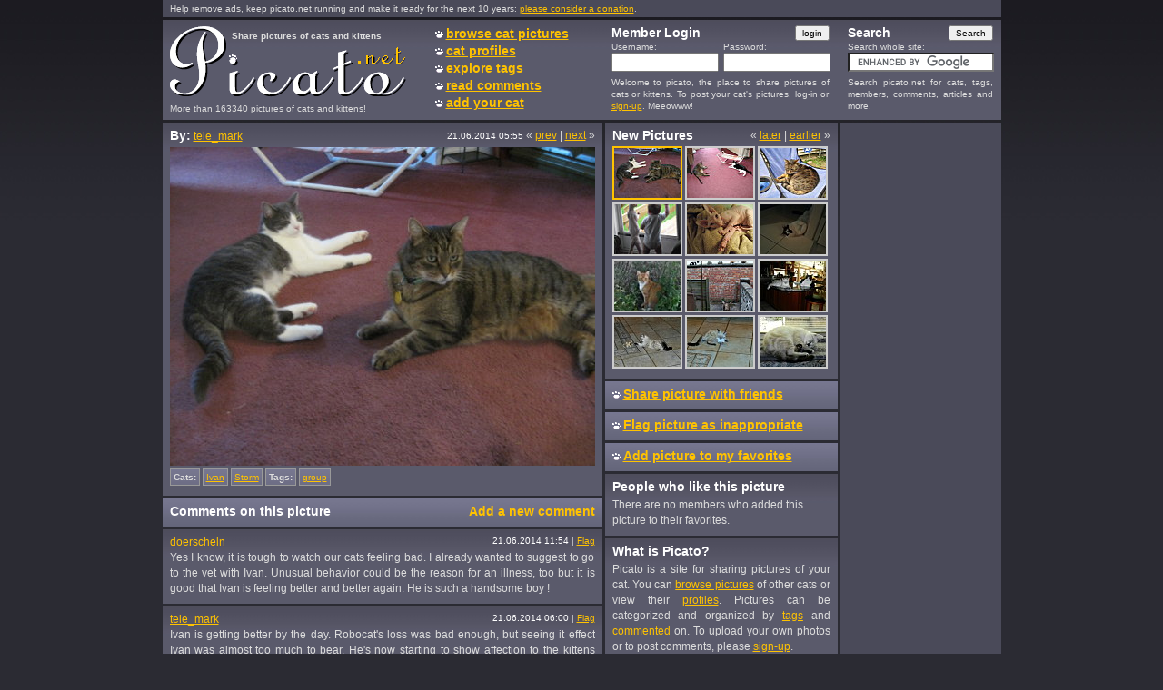

--- FILE ---
content_type: text/html; charset=utf-8
request_url: https://www.picato.net/?cID=184956
body_size: 3866
content:


<!DOCTYPE html PUBLIC "-//W3C//DTD XHTML 1.0 Transitional//EN" "http://www.w3.org/TR/xhtml1/DTD/xhtml1-transitional.dtd">
<html xmlns="http://www.w3.org/1999/xhtml" >
<head>
<title>Picato.net - Share pictures of your cat or kitten</title>
<meta property="og:title" content="cat picture 184956 by tele_mark" />
<meta property="og:type" content="article" />
<meta property="og:image" content="http://www.picato.net/uploads/184956z.jpg" />
<meta property="og:url" content="http://www.picato.net/184956" />
<meta property="og:site_name" content="Picato.net - Share pictures of your cat or kitten" />
<meta property="fb:admins" content="1132710351"/>
<link rel="stylesheet" href="/static/p.css?v2_2" type="text/css" />
<link rel="shortcut icon" href="/static/favicon.ico" />
<script type="text/javascript" src="/static/p.js?v2_2"></script>
<script type="text/javascript">var _gaq = _gaq || []; _gaq.push(['_setAccount', 'UA-442974-1']); _gaq.push(['_trackPageview']); (function () {var ga = document.createElement('script'); ga.type = 'text/javascript'; ga.async = true; ga.src = ('https:' == document.location.protocol ? 'https://ssl' : 'http://www') + '.google-analytics.com/ga.js'; var s = document.getElementsByTagName('script')[0]; s.parentNode.insertBefore(ga, s); })();</script>
</head>
<body>


<div id="L">
<div class="LB dbg nmb nmt s sptb">

Help remove ads, keep picato.net running and make it ready for the next 10 years: <a href="/donate">please consider a donation</a>.

</div>
<div id="H" class="LB">
<div id="LP"><a href="/"><img src="/static/picato.gif" alt="Homepage - Picato pictures of cats" width="260" height="85" /></a><div class="s">More than 163340 pictures of cats and kittens!</div></div>
<div id="TL" class="s bo">Share pictures of cats and kittens</div>
<div id="MN" class="b MNLH">
<img src="/static/c.gif" alt="pawn" /><a class="" href="/browse">browse cat pictures</a><br />
<img src="/static/c.gif" alt="pawn" /><a class="" href="/profiles">cat profiles</a><br />
<img src="/static/c.gif" alt="pawn" /><a class="" href="/tags">explore tags</a><br />
<img src="/static/c.gif" alt="pawn" /><a class="" href="/comments">read comments</a><br />
<img src="/static/c.gif" alt="pawn" /><a class="" href="/signup/">add your cat</a>
</div>
<div id="LI"><form action="" method="post" id="LF" >
<div class="b">Member Login <div class="LBtn"><input name="login" type="submit" id="login" value="login" class="s" tabindex="3" onclick="return LogIn();" /></div></div>
<div id="UN" class="s">Username:<br /><input name="User" id="User" type="text" tabindex="1" value="" /></div>
<div id="PW" class="s">Password:<br /><input name="Pass" id="Pass" type="password" tabindex="2" /></div>
</form>
<div id="W" class="s">Welcome to picato, the place to share pictures of cats or kittens. To post your cat's pictures, log-in or <a href="/signup">sign-up</a>. Meeowww!</div></div>

<div id="WT">
<form action="/search" id="cse-search-box">
<div>
<div class="b">Search <div class="SBtn"><input type="submit" name="sa" value="Search" class="s" /></div></div>
<div class="s">Search whole site:</div>
<input type="hidden" name="cx" value="partner-pub-6403183999300990:3f6pe7-88lo" />
<input type="hidden" name="cof" value="FORID:10" />
<input type="hidden" name="ie" value="UTF-8" />
<input type="text" name="q" size="20" class="si" />
</div>
</form>
<script type="text/javascript" src="http://www.google.com/coop/cse/brand?form=cse-search-box&amp;lang=en"></script>
<div id="S" class="s">Search picato.net for cats, tags, members, comments, articles and more.</div>
</div>

</div>




<div id="LC">

<div id="cp2">

<div class="LB">
<div class="LBC">
<div class="pb">
<span class="b">By:</span> <a href="/member/tele_mark">tele_mark</a>
<span class="ur"><span class="s w">21.06.2014 05:55&nbsp;</span>&#171; <a href="/184957/11">prev</a>&nbsp;|&nbsp;<a href="/184955/1">next</a> &#187;</span>
</div>
<div><a href="/zoom/184956/0"><img src="/uploads/184956b.jpg" alt="Picture of a cat / kitten / feline" width="468" /></a></div>

<span class="hl BoxLH s bo">Cats:</span>
<span id="PictureAnimals"><a href="/cat/6935" class="hl BoxLH s nw">Ivan</a> <a href="/cat/10878" class="hl BoxLH s nw">Storm</a> </span>


<span class="hl BoxLH s bo">Tags:</span>
<span id="PictureTags"><a href="/tag/group" class="hl BoxLH s nw">group</a> </span>
</div>
</div>



<div class="LB hlbg">
<div class="LBC">
<span class="b">Comments on this picture</span>
<span class="b ur"><a href="/" onclick="return MustBeLoggedIn();" id="AddNewCommentLink184956">Add a new comment</a></span>
</div>
</div>

<div class="LB dn" id="NewComment184956">
<div class="LBC">
<textarea class="BTA" id="NewCommentText184956"></textarea><br />
<input type="button" value="submit my comment" onclick="return SubmitComment(184956, 184956)" />
</div>
</div>

<div class="dn">
<div id="NewReportedComment" class="pb">
<div>Please enter a reason why this comment is inappropriate: (optional)</div>
<textarea class="BTAH" id="ReasonComment"></textarea><br />
<input type="button" value="submit my report" id="SubmitReportedComment" /><br />
</div>
</div>

<div id="PictureComments">
<div class="LB">
<div class="LBC">
<span><a href="/Member/doerscheln">doerscheln</a></span>
<span class="s ur"><span class="w">21.06.2014 11:54</span>
| <a href="/" onclick="return MustBeLoggedIn();">Flag</a>

</span>
<div id="Comment248505" class="j ofh">Yes I know, it is tough to watch our cats feeling bad. I already wanted to suggest to go to the vet with Ivan. Unusual behavior could be the reason for an illness, too but it is good that Ivan is feeling better and better again. He is such a handsome boy !</div>
<div id="ReportComment248505"></div>
</div>
</div>

<div class="LB">
<div class="LBC">
<span><a href="/Member/tele_mark">tele_mark</a></span>
<span class="s ur"><span class="w">21.06.2014 06:00</span>
| <a href="/" onclick="return MustBeLoggedIn();">Flag</a>

</span>
<div id="Comment248498" class="j ofh">Ivan is getting better by the day. Robocat&#39;s loss was bad enough, but seeing it effect Ivan was almost too much to bear. He&#39;s now starting to show affection to the kittens again instead of hitting them.</div>
<div id="ReportComment248498"></div>
</div>
</div>
</div>

<div id="FWL"><a class="ftr s f" href="/about/">about picato</a><a class="ftr s f" href="/about/">contact us</a><a class="ftr s f" href="/legal/">disclaimer</a><a class="ftr s f" href="/help/">help</a><a class="ftr s f" href="/donate">donate</a><a class="ftr fi ftrll s f" href="/static/PicatoRSS.xml"><img src="/static/RSS.gif" alt="Picato RSS Feed" width="14" height="14" /></a></div></div>
<div id="cp3">
<div class="LB nml" id="Thumbs">
<div class="LBC">
<span class="ur">&#171; <a href="/184968/0">later</a>&nbsp;|&nbsp;<a href="/184942/0">earlier</a> &#187;
</span>
<div class="b pb">New Pictures</div>
<a class="t ct" href="/184956/0" ><img src="/uploads/184956t.jpg" width="73" height="55" alt="View" /></a><a class="t " href="/184955/1" ><img src="/uploads/184955t.jpg" width="73" height="55" alt="View" /></a><a class="t " href="/184954/2" ><img src="/uploads/184954t.jpg" width="73" height="55" alt="View" /></a><a class="t " href="/184953/3" ><img src="/uploads/184953t.jpg" width="73" height="55" alt="View" /></a><a class="t " href="/184951/4" ><img src="/uploads/184951t.jpg" width="73" height="55" alt="View" /></a><a class="t " href="/184949/5" ><img src="/uploads/184949t.jpg" width="73" height="55" alt="View" /></a><a class="t " href="/184948/6" ><img src="/uploads/184948t.jpg" width="73" height="55" alt="View" /></a><a class="t " href="/184947/7" ><img src="/uploads/184947t.jpg" width="73" height="55" alt="View" /></a><a class="t " href="/184946/8" ><img src="/uploads/184946t.jpg" width="73" height="55" alt="View" /></a><a class="t " href="/184945/9" ><img src="/uploads/184945t.jpg" width="73" height="55" alt="View" /></a><a class="t " href="/184944/10" ><img src="/uploads/184944t.jpg" width="73" height="55" alt="View" /></a><a class="t " href="/184943/11" ><img src="/uploads/184943t.jpg" width="73" height="55" alt="View" /></a>
</div>
</div>



<div class="LB nml hlbg">
<div class="LBC">
<img src="/static/c.gif" alt="pawn" /><a href="http://www.facebook.com/sharer.php?u=https%3a%2f%2fwww.picato.net%2fdefault.aspx%3fcID%3d184956" target="_blank" class="b">Share picture with friends</a>
</div>
</div>

<div class="LB nml hlbg">
<div class="LBC">
<img src="/static/c.gif" alt="pawn" /><a href="/" class="b" id="AddNewReportedPictureLink" onclick="return MustBeLoggedIn();">Flag picture as inappropriate</a>
</div>
</div>


<div id="NewReportedPicture" class="dn">
<div class="LB nml">
<div class="LBC">
Please enter a reason: (optional)<br />
<textarea class="sIn STAH" id="Reason"></textarea><br />
<input type="button" value="submit my report" onclick="return SubmitReportedPicture(184956);" />
</div>
</div>
</div>

<div class="LB nml hlbg">
<div class="LBC">
<img src="/static/c.gif" alt="pawn" /><a href="/" class="b" id="AddToFavorites" onclick="return MustBeLoggedIn();" >Add picture to my favorites</a>
</div>
</div>


<div class="LB nml">
<div class="LBC">
<div class="b pb">People who like this picture</div>
<span id="PictureFavorites"></span>
<span id="NoPictureFavorite">There are no members who added this picture to their favorites.</span>
</div>
</div>


<div class="LB nml">
<div class="LBC">
<div class="b pb">What is Picato?</div>
<div class="j">
Picato is a site for sharing pictures of your cat. You can <a href="/browse/">browse pictures</a> of other cats or view their <a href="/profiles/">profiles</a>. Pictures can be categorized and organized by <a href="/tags/">tags</a> and <a href="/comments/">commented</a> on. To upload your own photos or to  post comments, please <a href="/signup/">sign-up</a>.
</div>
</div>
</div>

</div>
<br class="c"/>
</div>

<div id="cp4">


<div class="LB nml dbg">
<script async src="//pagead2.googlesyndication.com/pagead/js/adsbygoogle.js"></script>
<!-- Right Wide Skyscraper -->
<ins class="adsbygoogle"
     style="display:inline-block;width:160px;height:600px"
     data-ad-client="ca-pub-6403183999300990"
     data-ad-slot="2522545214"></ins>
<script>
(adsbygoogle = window.adsbygoogle || []).push({});
</script>
</div>

</div>




</div>





</body>
</html>

--- FILE ---
content_type: text/html; charset=utf-8
request_url: https://www.google.com/recaptcha/api2/aframe
body_size: 119
content:
<!DOCTYPE HTML><html><head><meta http-equiv="content-type" content="text/html; charset=UTF-8"></head><body><script nonce="oAh-dz_Ln3xak0ZWCxQgOA">/** Anti-fraud and anti-abuse applications only. See google.com/recaptcha */ try{var clients={'sodar':'https://pagead2.googlesyndication.com/pagead/sodar?'};window.addEventListener("message",function(a){try{if(a.source===window.parent){var b=JSON.parse(a.data);var c=clients[b['id']];if(c){var d=document.createElement('img');d.src=c+b['params']+'&rc='+(localStorage.getItem("rc::a")?sessionStorage.getItem("rc::b"):"");window.document.body.appendChild(d);sessionStorage.setItem("rc::e",parseInt(sessionStorage.getItem("rc::e")||0)+1);localStorage.setItem("rc::h",'1769067439972');}}}catch(b){}});window.parent.postMessage("_grecaptcha_ready", "*");}catch(b){}</script></body></html>

--- FILE ---
content_type: text/css
request_url: https://www.picato.net/static/p.css?v2_2
body_size: 6177
content:
html{overflow:-moz-scrollbars-vertical;overflow-y:scroll;}body,textarea,input{font-family:Verdana,Helvetica,sans-serif;}body{background-color:#2B2B33;background-image:url(/static/bg.jpg);background-repeat:repeat-x;font-size:12px;color:#DDD;line-height:17px;border:0;margin:0;padding:0;border-width:0;}html,body{height:100%;width:100%;}fieldset{padding:4px;border:1px solid #FFC300;}legend{color:#FFF;font-weight:bold;}textarea{overflow:auto;}img{border:none;}.wIn{width:350px;}.sIn{width:232px;}.sInL{width:340px;}.vsIn{width:155px;}.tIn{width:110px;}.STA{height:130px;font-size:12px;margin-bottom:4px;}.STAH{height:65px;font-size:12px;margin-bottom:4px;}.BTA{width:460px;height:100px;font-size:12px;margin-bottom:4px;}.BTAH{width:460px;height:50px;font-size:12px;margin-bottom:4px;}.LTA{width:720px;height:60px;font-size:12px;margin-bottom:4px;}.si{width:153px;}.SBtn{position:absolute;top:0;right:0;}#L{width:929px;position:relative;margin-left:auto;margin-right:auto;}#LC{width:749px;position:relative;float:left;}#H{height:96px;position:relative;margin-bottom:0;}#LP{position:absolute;}#TL{top:11px;left:76px;position:absolute;}#MN{left:300px;position:absolute;}.MNLH{line-height:19px;}#LI{left:494px;position:absolute;width:240px;}#WT{left:754px;position:absolute;width:160px;}.LBtn{position:absolute;top:0;right:0;}#UN{position:absolute;}#User{width:110px;}#PW{position:absolute;left:123px;}#Pass{width:110px;}#W{position:absolute;top:56px;width:240px;text-align:justify;}#S{position:absolute;top:56px;width:160px;text-align:justify;}#cp2{float:left;width:490px;}#cp3{float:left;width:259px;}#cp4{float:left;width:180px;}#UPP{position:relative;padding-bottom:0;padding-left:0;}#UPO{height:25px;}#UPB{position:absolute;top:0;height:31px;background-color:#FFC300;filter:alpha(opacity=30);opacity:.3;-moz-opacity:.3;}#UPBT{position:absolute;left:8px;padding:0;overflow:hidden;}#UPMSG{position:absolute;top:31px;background-color:#5A5A6B;background-image:url(/static/dbg.jpg);background-repeat:repeat-x;width:100%;}.dn{display:none;}.opa{-ms-filter:“progid:DXImageTransform.Microsoft.Alpha(Opacity=30)”;filter:alpha(opacity=30);-khtml-opacity:.3;-moz-opacity:.3;opacity:.3;}.dragable{cursor:move;}.LB{position:relative;background-color:#5A5A6B;background-image:url(/static/dbg.jpg);background-repeat:repeat-x;padding:8px;padding-top:6px;margin:3px;}.LBC{position:relative;width:100%;overflow:hidden;}.hlbg{background-image:url(/static/hlbg.jpg);}.nmt{margin-top:0;}.nmb{margin-bottom:0;}.nml{margin-left:0;}.b{font-weight:bold;font-size:14px;color:#FFF;}.bo{font-weight:bold;}.nw{white-space:nowrap;}.s{font-size:10px;line-height:13px;}.dbg{background-color:#4A4A59;background-image:none;}.pb{padding-bottom:3px;}.pb2{padding-bottom:6px;}.mb{margin-bottom:6px;}.mr{margin-right:3px;}.mrc{margin-right:12px!important;}.sptb{padding-top:3px;padding-bottom:3px;}.f{float:left;}.c{clear:left;height:0;line-height:0;font-size:0;}.r{margin-left:198px;}.ur{position:absolute;right:0;top:0;}.urhl{position:absolute;right:3px;}.rel{position:relative;}.abs{position:absolute;}.hl{background-color:#65657A;background-image:url(/static/hlbg.jpg);background-repeat:repeat-x;padding:3px;border:1px solid #999;}a.hl:hover{border-color:#FFC300;}.BoxLH{line-height:25px;}.ofh{overflow:hidden;width:100%;}.BoxTT{overflow:hidden;width:638px;}.BoxP{overflow:hidden;width:73px;}#FWL{margin-left:3px;}.ftr{background-color:#4A4A59;margin-right:3px;padding:3px 5px 5px 5px;text-align:justify;}.fi{padding:2px;}.ftr:hover{background-color:#5A5A6B;}.ftrl{margin-right:0;padding-right:6px;padding-left:6px;}.ftrlf{margin-right:0;padding-right:8px;padding-left:9px;}.ftrll{margin-right:0;padding:3px 3px 3px 4px;}.j{text-align:justify;}.w{color:#FFF;}a:link,a:visited,a:active{color:#FFC300;outline:none;}a:hover{color:#CCC;text-decoration:none;}a.active:link,a.active:visited,a.active:hover,a.active:active{color:#FFF;text-decoration:none;}a.t:link img,a.t:visited img{border:2px solid #CCC;margin-right:3px;margin-bottom:3px;}a.t:hover img,a.t:active img{border-color:#FFC300;}a.t1:link img,a.t1:visited img{border:2px solid #CCC;margin-right:1px;margin-bottom:1px;}a.t1:hover img,a.t1:active img{border-color:#FFC300;}img.t1{border:2px solid #CCC;margin-right:1px;margin-bottom:1px;}a.ct:link img,a.ct:visited img,a.ct:hover img,a.ct:active img{border:2px solid #FFC300;}form{padding:0;margin:0;}#UIF{width:0;height:0;border:none;margin:0;padding:0;}.fu{width:460px;margin-bottom:2px;}.pf{margin-right:5px;margin-bottom:5px;background-image:url(/static/pol.gif);background-repeat:no-repeat;height:86px;}.dp{position:relative;width:73px;height:55px;margin:2px;margin-bottom:1px;background-repeat:no-repeat;}.pd{margin-left:2px;width:70px;color:#000;font-family:Comic Sans MS;text-align:center;}.pl{margin-left:3px;width:70px;margin-top:2px;text-align:center;}.dropper{position:relative;width:135px;height:80px;padding:2px;margin-right:5px;margin-bottom:5px;overflow:hidden;}.ap{position:relative;width:135px;height:63px;padding:2px;margin-right:5px;margin-bottom:5px;overflow:hidden;}.mc{position:relative;width:80px;height:106px;}.mc img{border-bottom:1px solid #000;}.mc a{position:absolute;width:73px;height:55px;}.tp{position:relative;width:225px;height:63px;padding:2px;margin-right:3px;margin-bottom:3px;overflow:hidden;}.PC{position:absolute;top:36px;left:2px;font-weight:bold;white-space:nowrap;}.mdp{display:block;border:2px solid #CCC;width:73px;height:55px;margin-right:1px;margin-bottom:1px;background-repeat:no-repeat;}.mdp2{border:2px solid #CCC;width:73px;height:55px;margin-right:3px;margin-bottom:3px;background-repeat:no-repeat;}.mdpa{border:2px solid #FFC300;}.delW{height:19px;}a.del{color:#F90;display:block;padding-bottom:5px;}.ofL{width:731px;}.ofR{width:164px;}.tsbp{position:absolute;top:4px;right:320px;}.fts{position:absolute;top:2px;right:8px;text-align:right;}.ftc{position:absolute;top:8px;right:278px;text-align:right;}.lbx{position:absolute;width:100%;height:100%;background-color:#000;top:0;left:0;-ms-filter:“progid:DXImageTransform.Microsoft.Alpha(Opacity=75)”;filter:alpha(opacity=75);-khtml-opacity:.75;-moz-opacity:.75;opacity:.75;}.fbx{position:absolute;width:100%;height:100%;top:0;left:0;}.upw{position:relative;width:929px;top:135px;margin-left:auto;margin-right:auto;}.err{color:#FF3535;}.tac{text-align:center;}